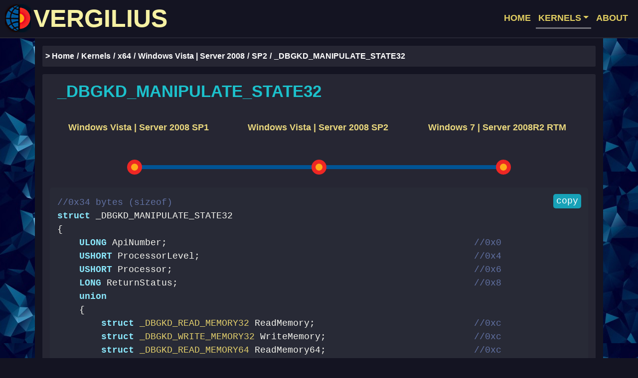

--- FILE ---
content_type: text/html; charset=utf-8
request_url: https://www.vergiliusproject.com/kernels/x64/windows-vista/sp2/_DBGKD_MANIPULATE_STATE32
body_size: 2656
content:
<!DOCTYPE html><html><head><meta charset="utf-8"><meta name="viewport" content="width=device-width, initial-scale=1"><meta name="twitter:card" content="summary"><meta property="og:url" content="https://www.vergiliusproject.com"><meta property="og:title" content="Vergilius Project"><meta property="og:description" content="Take a look into the depths of Windows kernels and reveal more than 60000 undocumented structures."><meta property="og:image" content="https://www.vergiliusproject.com/images/bigback.jpg"><title>Vergilius Project | _DBGKD_MANIPULATE_STATE32</title><link href="/images/favicon.ico" rel="icon" type="image/x-icon"><link rel="canonical" href="https://www.vergiliusproject.com/kernels/x64/windows-vista/sp2/_DBGKD_MANIPULATE_STATE32"><link rel="stylesheet" href="/css/dracula.css"><link rel="stylesheet" href="https://cdn.jsdelivr.net/npm/bootstrap@4.6.2/dist/css/bootstrap.min.css" integrity="sha384-xOolHFLEh07PJGoPkLv1IbcEPTNtaed2xpHsD9ESMhqIYd0nLMwNLD69Npy4HI+N" crossorigin="anonymous"><link rel="stylesheet" href="/css/verg.css?v=2"><link rel="stylesheet" href="https://cdn.jsdelivr.net/npm/socicon@3.0.5/css/socicon.min.css"><link rel="prefetch" href="/images/bigback.jpg"><link rel="prefetch" href="/images/abstrHalf.jpg"><link rel="prefetch" href="/images/edit.png"><link rel="prefetch" href="/images/inter.jpg"><link rel="prefetch" href="/images/lonelysturn.jpg"><link rel="prefetch" href="/images/mainpla.png"><link rel="prefetch" href="/images/man.jpg"><link rel="prefetch" href="/images/multlong2.jpg"><link rel="prefetch" href="/images/newfam.jpg"><link rel="prefetch" href="/images/view.jpg"><script async="" src="https://www.googletagmanager.com/gtag/js?id=G-YDEP4DNCRR"></script><script>window.dataLayer = window.dataLayer || [];
function gtag() { dataLayer.push(arguments); }
gtag("js", new Date());
gtag("config", "G-YDEP4DNCRR", { 'anonymize_ip': true });</script><script src="https://cdn.jsdelivr.net/npm/jquery@3.5.1/dist/jquery.slim.min.js" integrity="sha384-DfXdz2htPH0lsSSs5nCTpuj/zy4C+OGpamoFVy38MVBnE+IbbVYUew+OrCXaRkfj" crossorigin="anonymous"></script><script src="https://cdn.jsdelivr.net/npm/popper.js@1.16.1/dist/umd/popper.min.js" integrity="sha384-9/reFTGAW83EW2RDu2S0VKaIzap3H66lZH81PoYlFhbGU+6BZp6G7niu735Sk7lN" crossorigin="anonymous"></script><script src="https://cdn.jsdelivr.net/npm/bootstrap@4.6.2/dist/js/bootstrap.min.js" integrity="sha384-+sLIOodYLS7CIrQpBjl+C7nPvqq+FbNUBDunl/OZv93DB7Ln/533i8e/mZXLi/P+" crossorigin="anonymous"></script><script src="https://cdnjs.cloudflare.com/ajax/libs/clipboard.js/1.7.1/clipboard.min.js" integrity="sha384-cV+rhyOuRHc9Ub/91rihWcGmMmCXDeksTtCihMupQHSsi8GIIRDG0ThDc3HGQFJ3" crossorigin="anonymous"></script><script src="/js/highlight.pack.js"></script><script>hljs.initHighlightingOnLoad();</script></head><body><nav class="navbar navbar-expand-lg navbar-light bg-dark"><a class="navbar-brand" href="/" tabindex="-1"><img class="d-inline-block logo" src="/images/logo.png" width="52" height="57" alt="">VERGILIUS</a><button class="navbar-toggler" type="button" data-toggle="collapse" data-target="#navbarSupportedContent" aria-controls="navbarSupportedContent" aria-expanded="false" aria-label="Toggle navigation"><span class="navbar-toggler-icon"></span></button><div class="collapse navbar-collapse" id="navbarSupportedContent"><ul class="navbar-nav ml-auto"><li class="nav-item"><a class="nav-link" href="/" tabindex="-1">HOME</a></li><li class="nav-item dropdown"><a class="nav-link dropdown-toggle active" id="navbarDropdown" href="/kernels" tabindex="-1" role="button" data-toggle="dropdown" aria-haspopup="true" aria-expanded="false">KERNELS</a><div class="dropdown-menu dropdown-menu-right" aria-labelledby="navbarDropdown"><div class="container dropdown-menu-style d-block"><div class="row"><div class="col-md-6 no-pad"><a class="dropdown-item blue-item" href="/kernels/x86" tabindex="-1">x86</a><ul type="none"><li><p class="menu-list"><a class="dropdown-item" href="/kernels/x86/windows-10" tabindex="-1">- Windows 10</a></p></li><li><p class="menu-list"><a class="dropdown-item" href="/kernels/x86/windows-8.1" tabindex="-1">- Windows 8.1</a></p></li><li><p class="menu-list"><a class="dropdown-item" href="/kernels/x86/windows-8" tabindex="-1">- Windows 8</a></p></li><li><p class="menu-list"><a class="dropdown-item" href="/kernels/x86/windows-7" tabindex="-1">- Windows 7</a></p></li><li><p class="menu-list"><a class="dropdown-item" href="/kernels/x86/windows-vista" tabindex="-1">- Windows Vista | Server 2008</a></p></li><li><p class="menu-list"><a class="dropdown-item" href="/kernels/x86/server-2003" tabindex="-1">- Server 2003</a></p></li><li><p class="menu-list"><a class="dropdown-item" href="/kernels/x86/windows-xp" tabindex="-1">- Windows XP</a></p></li></ul></div><div class="col-md-6 no-pad"><a class="dropdown-item blue-item" href="/kernels/x64" tabindex="-1">x64</a><ul type="none"><li><p class="menu-list"><a class="dropdown-item" href="/kernels/x64/windows-11" tabindex="-1">- Windows 11</a></p></li><li><p class="menu-list"><a class="dropdown-item" href="/kernels/x64/server-2022" tabindex="-1">- Server 2022</a></p></li><li><p class="menu-list"><a class="dropdown-item" href="/kernels/x64/windows-10" tabindex="-1">- Windows 10</a></p></li><li><p class="menu-list"><a class="dropdown-item" href="/kernels/x64/windows-8.1" tabindex="-1">- Windows 8.1 | Server 2012R2</a></p></li><li><p class="menu-list"><a class="dropdown-item" href="/kernels/x64/windows-8" tabindex="-1">- Windows 8 | Server 2012</a></p></li><li><p class="menu-list"><a class="dropdown-item" href="/kernels/x64/windows-7" tabindex="-1">- Windows 7 | Server 2008R2</a></p></li><li><p class="menu-list"><a class="dropdown-item" href="/kernels/x64/windows-vista" tabindex="-1">- Windows Vista | Server 2008</a></p></li><li><p class="menu-list"><a class="dropdown-item" href="/kernels/x64/windows-xp" tabindex="-1">- Windows XP | Server 2003</a></p></li></ul></div></div></div></div></li><li class="nav-item"><a class="nav-link" href="/about" tabindex="-1">ABOUT</a></li></ul></div></nav><div class="container mainblock main-tdata-sm"><div class="row"><div class="col-md-12 breadcrumbs-col"><nav aria-label="breadcrumb"><ol class="breadcrumb"><li class="breadcrumb-item"><a class="breadcrumb-link" href="/" tabindex="-1">> Home</a></li><li class="breadcrumb-item"><a class="breadcrumb-link" href="/kernels" tabindex="-1">Kernels</a></li><li class="breadcrumb-item"><a class="breadcrumb-link" href="/kernels/x64" tabindex="-1">x64</a></li><li class="breadcrumb-item"><a class="breadcrumb-link" href="/kernels/x64/windows-vista" tabindex="-1">Windows Vista | Server 2008</a></li><li class="breadcrumb-item"><a class="breadcrumb-link" href="/kernels/x64/windows-vista/sp2" tabindex="-1">SP2</a></li><li class="breadcrumb-item active" aria-current="page">_DBGKD_MANIPULATE_STATE32</li></ol></nav></div></div><div class="row fill"><div class="col-md-12"><div class="container mainblock-content main-tdata-sm"><div class="row"><div class="col-md-12"><h2 class="h2-tdata">_DBGKD_MANIPULATE_STATE32</h2></div></div><div class="row"><div class="col-md-12"><div class="container"><div class="row bs-wizard"><div class="col-sm-4 bs-wizard-step completed toprow d-none d-md-block" style="padding-right: 5px;"><div class="text-center bs-wizard-stepnum"><a class="wizard-links" href="/kernels/x64/windows-vista/sp1/_DBGKD_MANIPULATE_STATE32" tabindex="-1">Windows Vista | Server 2008 SP1</a></div></div><div class="col-sm-4 bs-wizard-step complete toprow d-none d-md-block" style="padding-right: 5px;"><div class="text-center bs-wizard-stepnum"><a class="wizard-links" href="/kernels/x64/windows-vista/sp2/_DBGKD_MANIPULATE_STATE32" tabindex="-1">Windows Vista | Server 2008 SP2</a></div></div><div class="col-sm-4 bs-wizard-step completed toprow d-none d-md-block" style="padding-right: 5px;"><div class="text-center bs-wizard-stepnum"><a class="wizard-links" href="/kernels/x64/windows-7/rtm/_DBGKD_MANIPULATE_STATE32" tabindex="-1">Windows 7 | Server 2008R2 RTM</a></div></div></div></div><div class="row bs-wizard hide-padd"><div class="col-sm-4 bs-wizard-step completed bottomrow d-none d-md-block"><div class="progress"><div class="progress-bar"></div></div><a class="bs-wizard-dot" href="/kernels/x64/windows-vista/sp1/_DBGKD_MANIPULATE_STATE32" tabindex="-1"></a></div><div class="col-sm-4 bs-wizard-step complete bottomrow d-none d-md-block"><div class="progress"><div class="progress-bar"></div></div><a class="bs-wizard-dot" href="/kernels/x64/windows-vista/sp2/_DBGKD_MANIPULATE_STATE32" tabindex="-1"></a></div><div class="col-sm-4 bs-wizard-step completed bottomrow d-none d-md-block"><div class="progress"><div class="progress-bar"></div></div><a class="bs-wizard-dot" href="/kernels/x64/windows-7/rtm/_DBGKD_MANIPULATE_STATE32" tabindex="-1"></a></div></div></div></div><div class="row"><div class="col-md-12"><div class="container tdata-code"><script type="text/javascript">(function () {
    new Clipboard("#copy-button");
})();</script><pre><code class="c" style="min-height: 300px; padding-left: 0px;"><button class="button btn-info" id="copy-button" data-clipboard-target="#copyblock" tabindex="-1" data-clipboard-action="copy">copy</button><div id="copyblock">//0x34 bytes (sizeof)
struct _DBGKD_MANIPULATE_STATE32
{
    ULONG ApiNumber;                                                        //0x0
    USHORT ProcessorLevel;                                                  //0x4
    USHORT Processor;                                                       //0x6
    LONG ReturnStatus;                                                      //0x8
    union
    {
        struct <a class='str-link' tabindex='-1' href='/kernels/x64/windows-vista/sp2/_DBGKD_READ_MEMORY32'>_DBGKD_READ_MEMORY32</a> ReadMemory;                             //0xc
        struct <a class='str-link' tabindex='-1' href='/kernels/x64/windows-vista/sp2/_DBGKD_WRITE_MEMORY32'>_DBGKD_WRITE_MEMORY32</a> WriteMemory;                           //0xc
        struct <a class='str-link' tabindex='-1' href='/kernels/x64/windows-vista/sp2/_DBGKD_READ_MEMORY64'>_DBGKD_READ_MEMORY64</a> ReadMemory64;                           //0xc
        struct <a class='str-link' tabindex='-1' href='/kernels/x64/windows-vista/sp2/_DBGKD_WRITE_MEMORY64'>_DBGKD_WRITE_MEMORY64</a> WriteMemory64;                         //0xc
        struct <a class='str-link' tabindex='-1' href='/kernels/x64/windows-vista/sp2/_DBGKD_GET_CONTEXT'>_DBGKD_GET_CONTEXT</a> GetContext;                               //0xc
        struct <a class='str-link' tabindex='-1' href='/kernels/x64/windows-vista/sp2/_DBGKD_SET_CONTEXT'>_DBGKD_SET_CONTEXT</a> SetContext;                               //0xc
        struct <a class='str-link' tabindex='-1' href='/kernels/x64/windows-vista/sp2/_DBGKD_WRITE_BREAKPOINT32'>_DBGKD_WRITE_BREAKPOINT32</a> WriteBreakPoint;                   //0xc
        struct <a class='str-link' tabindex='-1' href='/kernels/x64/windows-vista/sp2/_DBGKD_RESTORE_BREAKPOINT'>_DBGKD_RESTORE_BREAKPOINT</a> RestoreBreakPoint;                 //0xc
        struct <a class='str-link' tabindex='-1' href='/kernels/x64/windows-vista/sp2/_DBGKD_CONTINUE'>_DBGKD_CONTINUE</a> Continue;                                    //0xc
        struct <a class='str-link' tabindex='-1' href='/kernels/x64/windows-vista/sp2/_DBGKD_CONTINUE2'>_DBGKD_CONTINUE2</a> Continue2;                                  //0xc
        struct <a class='str-link' tabindex='-1' href='/kernels/x64/windows-vista/sp2/_DBGKD_READ_WRITE_IO32'>_DBGKD_READ_WRITE_IO32</a> ReadWriteIo;                          //0xc
        struct <a class='str-link' tabindex='-1' href='/kernels/x64/windows-vista/sp2/_DBGKD_READ_WRITE_IO_EXTENDED32'>_DBGKD_READ_WRITE_IO_EXTENDED32</a> ReadWriteIoExtended;         //0xc
        struct <a class='str-link' tabindex='-1' href='/kernels/x64/windows-vista/sp2/_DBGKD_QUERY_SPECIAL_CALLS'>_DBGKD_QUERY_SPECIAL_CALLS</a> QuerySpecialCalls;                //0xc
        struct <a class='str-link' tabindex='-1' href='/kernels/x64/windows-vista/sp2/_DBGKD_SET_SPECIAL_CALL32'>_DBGKD_SET_SPECIAL_CALL32</a> SetSpecialCall;                    //0xc
        struct <a class='str-link' tabindex='-1' href='/kernels/x64/windows-vista/sp2/_DBGKD_SET_INTERNAL_BREAKPOINT32'>_DBGKD_SET_INTERNAL_BREAKPOINT32</a> SetInternalBreakpoint;      //0xc
        struct <a class='str-link' tabindex='-1' href='/kernels/x64/windows-vista/sp2/_DBGKD_GET_INTERNAL_BREAKPOINT32'>_DBGKD_GET_INTERNAL_BREAKPOINT32</a> GetInternalBreakpoint;      //0xc
        struct <a class='str-link' tabindex='-1' href='/kernels/x64/windows-vista/sp2/_DBGKD_GET_VERSION32'>_DBGKD_GET_VERSION32</a> GetVersion32;                           //0xc
        struct <a class='str-link' tabindex='-1' href='/kernels/x64/windows-vista/sp2/_DBGKD_BREAKPOINTEX'>_DBGKD_BREAKPOINTEX</a> BreakPointEx;                            //0xc
        struct <a class='str-link' tabindex='-1' href='/kernels/x64/windows-vista/sp2/_DBGKD_READ_WRITE_MSR'>_DBGKD_READ_WRITE_MSR</a> ReadWriteMsr;                          //0xc
        struct <a class='str-link' tabindex='-1' href='/kernels/x64/windows-vista/sp2/_DBGKD_SEARCH_MEMORY'>_DBGKD_SEARCH_MEMORY</a> SearchMemory;                           //0xc
    } u;                                                                    //0xc
}; </div></code></pre></div></div></div></div></div></div><div class="row"><div class="col-md-12"></div></div></div><footer class="container-fluid footer-fluid"><div class="container"><div class="row footer-style"><div class="col-md-10"><a class="footer_link" href="/terms" tabindex="-1"><strong>Terms of Service</strong></a><span style="color: #262633">&nbsp;|&nbsp;</span><a class="footer_link" href="/privacy" tabindex="-1"><strong>Privacy Policy</strong></a><span style="color: #262633">&nbsp;|&nbsp;</span><a class="footer_link" href="https://github.com/VergiliusProject/vergilius-project/issues" tabindex="-1"><strong>Report a Bug</strong></a><span style="color: #262633">&nbsp;|&nbsp;</span>© 2018-2025 Copyright <a class="footer_link" href="https://github.com/VergiliusProject" tabindex="-1"><strong>VergiliusProject</strong></a></div><div class="col-md-2 d-none d-md-block"><small>revision 24c124f</small></div></div></div></footer><script defer src="https://static.cloudflareinsights.com/beacon.min.js/vcd15cbe7772f49c399c6a5babf22c1241717689176015" integrity="sha512-ZpsOmlRQV6y907TI0dKBHq9Md29nnaEIPlkf84rnaERnq6zvWvPUqr2ft8M1aS28oN72PdrCzSjY4U6VaAw1EQ==" data-cf-beacon='{"version":"2024.11.0","token":"7829fc8cb9f84d248acb0ee3a580b489","r":1,"server_timing":{"name":{"cfCacheStatus":true,"cfEdge":true,"cfExtPri":true,"cfL4":true,"cfOrigin":true,"cfSpeedBrain":true},"location_startswith":null}}' crossorigin="anonymous"></script>
</body></html>